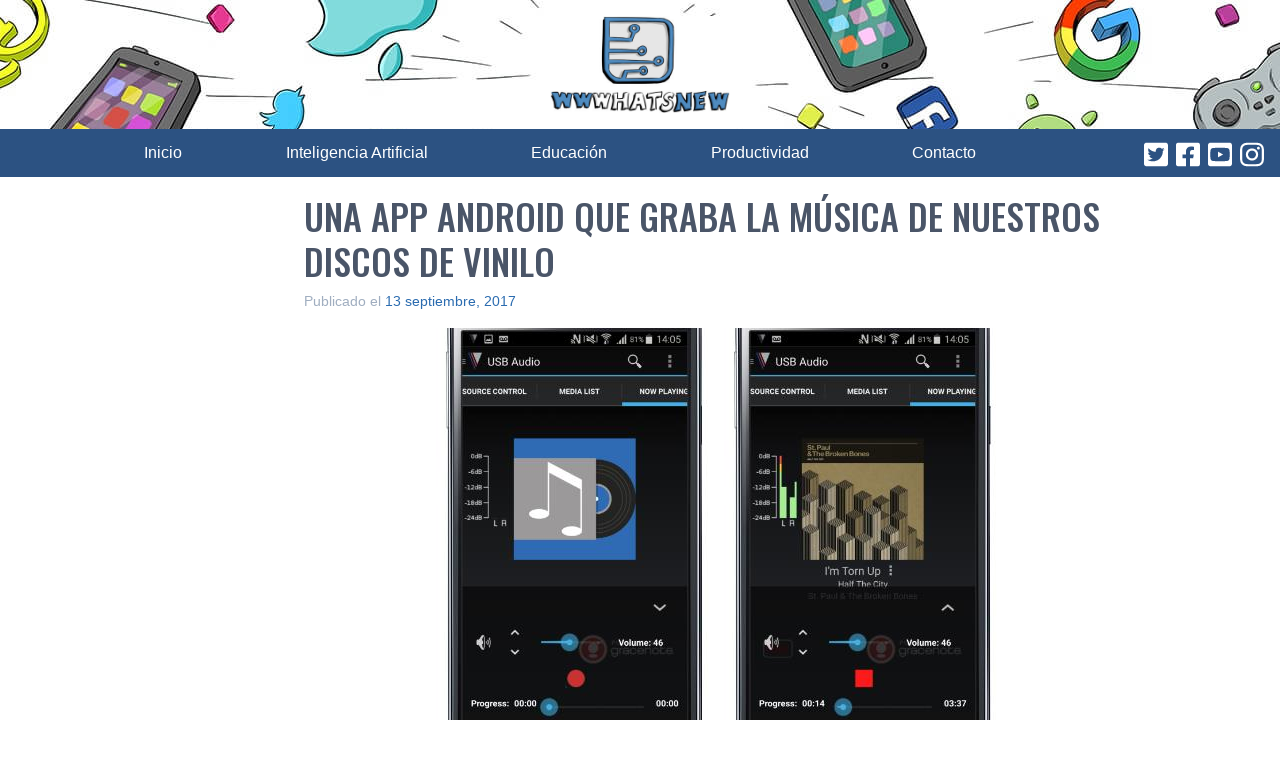

--- FILE ---
content_type: text/html; charset=utf-8
request_url: https://www.google.com/recaptcha/api2/aframe
body_size: 267
content:
<!DOCTYPE HTML><html><head><meta http-equiv="content-type" content="text/html; charset=UTF-8"></head><body><script nonce="4_BxqTcIhuOlspy9f3zYRg">/** Anti-fraud and anti-abuse applications only. See google.com/recaptcha */ try{var clients={'sodar':'https://pagead2.googlesyndication.com/pagead/sodar?'};window.addEventListener("message",function(a){try{if(a.source===window.parent){var b=JSON.parse(a.data);var c=clients[b['id']];if(c){var d=document.createElement('img');d.src=c+b['params']+'&rc='+(localStorage.getItem("rc::a")?sessionStorage.getItem("rc::b"):"");window.document.body.appendChild(d);sessionStorage.setItem("rc::e",parseInt(sessionStorage.getItem("rc::e")||0)+1);localStorage.setItem("rc::h",'1769651591878');}}}catch(b){}});window.parent.postMessage("_grecaptcha_ready", "*");}catch(b){}</script></body></html>

--- FILE ---
content_type: application/javascript; charset=utf-8
request_url: https://fundingchoicesmessages.google.com/f/AGSKWxXpCi5bDC1mlUwKdOMJpfNpYVHuULHfi3Q7Gb5_oRoDgYGvEX1G5ewXTKsh_PBdEU6iJwDKAC4hG-IBCUj_3rvSPPXZ0p2mqOQcTA_SYaDHIBa1coTCTbVp1v2RftShz-IrXGcF-qUKpBVciMRXQ980SrVktysvy4JVSpt5oiynytgMzGuMvC5v59Ux/_/adsenceSearchTop./Adsplex-/getadds.?framId=ad_/popadscpm.
body_size: -1284
content:
window['72ea3cab-23b7-48b8-9494-bd5c7322d61a'] = true;